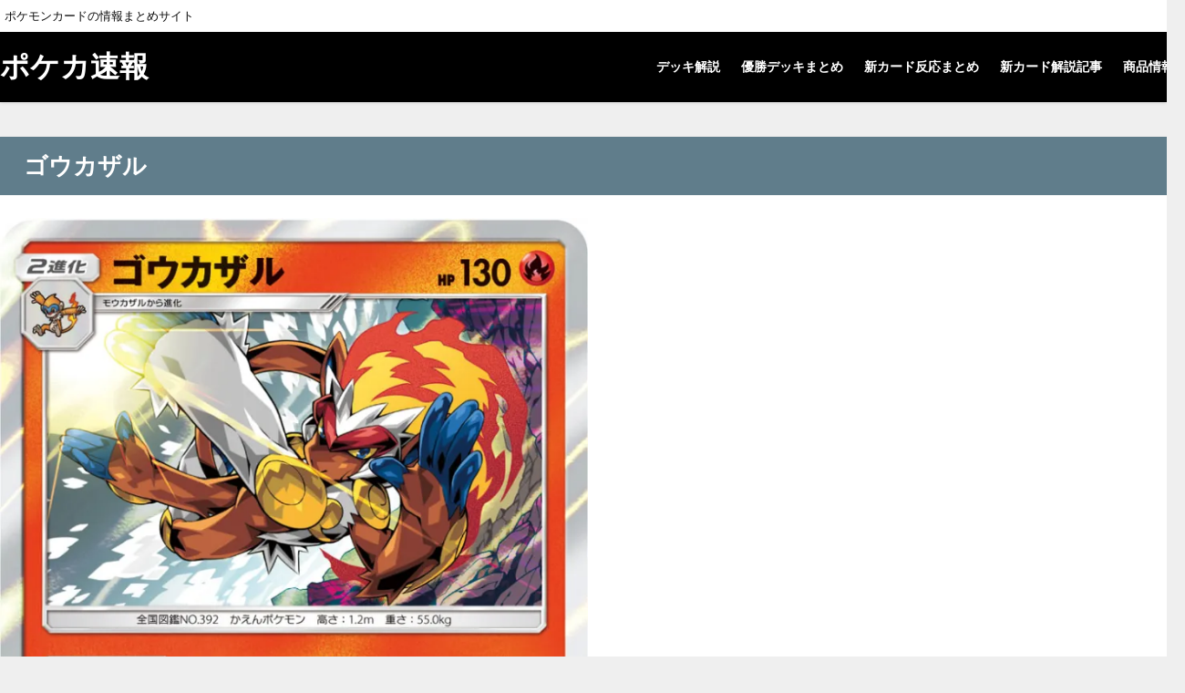

--- FILE ---
content_type: text/html; charset=UTF-8
request_url: https://pokekasokuhou.net/2019/04/07/%E3%80%90%E3%82%B7%E3%83%A3%E3%83%B3%E3%83%87%E3%83%A9%E3%80%91%E3%83%87%E3%83%83%E3%82%AD%E3%82%92%E8%A7%A3%E8%AA%AC%EF%BC%81%E3%82%BD%E3%82%A6%E3%83%AB%E3%83%90%E3%83%BC%E3%83%8A%E3%83%BC%E3%81%A72/1321_r020_392goukazaru-indd/
body_size: 9579
content:
<!DOCTYPE html>
<html lang="ja">
<head>
<meta charset="utf-8">
<meta http-equiv="X-UA-Compatible" content="IE=edge">
<meta name="viewport" content="width=device-width, initial-scale=1" />
<title>ゴウカザル | ポケカ速報~ポケカまとめブログ~【最強デッキ・最新情報を日々更新中】</title>
<meta name="description" content="">
<meta name="robots" content="follow, noindex">
<!-- Diver OGP -->
<meta property="og:locale" content="ja_JP" />
<meta property="og:title" content="ゴウカザル" />
<meta property="og:description" content="" />
<meta property="og:type" content="article" />
<meta property="og:url" content="https://pokekasokuhou.net/2019/04/07/%e3%80%90%e3%82%b7%e3%83%a3%e3%83%b3%e3%83%87%e3%83%a9%e3%80%91%e3%83%87%e3%83%83%e3%82%ad%e3%82%92%e8%a7%a3%e8%aa%ac%ef%bc%81%e3%82%bd%e3%82%a6%e3%83%ab%e3%83%90%e3%83%bc%e3%83%8a%e3%83%bc%e3%81%a72/1321_r020_392goukazaru-indd/" />
<meta property="og:image" content="" />
<meta property="og:site_name" content="ポケカ速報" />
<!-- / Diver OGP -->
<link rel="canonical" href="https://pokekasokuhou.net/2019/04/07/%e3%80%90%e3%82%b7%e3%83%a3%e3%83%b3%e3%83%87%e3%83%a9%e3%80%91%e3%83%87%e3%83%83%e3%82%ad%e3%82%92%e8%a7%a3%e8%aa%ac%ef%bc%81%e3%82%bd%e3%82%a6%e3%83%ab%e3%83%90%e3%83%bc%e3%83%8a%e3%83%bc%e3%81%a72/1321_r020_392goukazaru-indd/">
<link rel="shortcut icon" href="">
<!--[if IE]>
		<link rel="shortcut icon" href="">
<![endif]-->
<link rel="apple-touch-icon" href="" />
<link rel='dns-prefetch' href='//s0.wp.com' />
<link rel='dns-prefetch' href='//cdnjs.cloudflare.com' />
<link rel='dns-prefetch' href='//maxcdn.bootstrapcdn.com' />
<link rel='dns-prefetch' href='//s.w.org' />
<link rel="alternate" type="application/rss+xml" title="ポケカ速報 &raquo; フィード" href="https://pokekasokuhou.net/feed/" />
<link rel="alternate" type="application/rss+xml" title="ポケカ速報 &raquo; コメントフィード" href="https://pokekasokuhou.net/comments/feed/" />
<link rel='stylesheet'   href='https://pokekasokuhou.net/wp-content/themes/diver/style.css?ver=4.6.02'  media='all'>
<link rel='stylesheet'   href='https://pokekasokuhou.net/wp-content/themes/diver_child/style.css?ver=4.6.02'  media='all'>
<link rel='stylesheet'   href='https://cdnjs.cloudflare.com/ajax/libs/Swiper/3.4.1/css/swiper.min.css'  media='all'>
<link rel='stylesheet'   href='https://maxcdn.bootstrapcdn.com/font-awesome/4.7.0/css/font-awesome.min.css'  media='all'>
<link rel='stylesheet'   href='https://cdnjs.cloudflare.com/ajax/libs/jquery.mb.YTPlayer/3.2.1/css/jquery.mb.YTPlayer.min.css'  media='all'>
<link rel='stylesheet'   href='https://cdnjs.cloudflare.com/ajax/libs/lity/2.3.1/lity.min.css'  media='all'>
<link rel='stylesheet'   href='https://pokekasokuhou.net/wp-content/themes/diver/lib/assets/sticky/jquery.fit-sidebar.css?ver=4.6.02'  media='all'>
<link rel='stylesheet'   href='https://pokekasokuhou.net/wp-content/themes/diver/lib/assets/prism/prism.css?ver=4.6.02'  media='all'>
<link rel='stylesheet'   href='https://pokekasokuhou.net/wp-content/plugins/jetpack/css/jetpack.css?ver=4.6.02'  media='all'>
<script src='https://pokekasokuhou.net/wp-includes/js/jquery/jquery.js?ver=4.6.02'></script>
<script src='https://pokekasokuhou.net/wp-includes/js/jquery/jquery-migrate.min.js?ver=4.6.02'></script>
<link rel="EditURI" type="application/rsd+xml" title="RSD" href="https://pokekasokuhou.net/xmlrpc.php?rsd" />
<link rel="wlwmanifest" type="application/wlwmanifest+xml" href="https://pokekasokuhou.net/wp-includes/wlwmanifest.xml" /> 
<meta name="generator" content="WordPress 4.8.27" />
<link rel='shortlink' href='https://wp.me/a9hwKj-1kj' />

<link rel='dns-prefetch' href='//v0.wordpress.com'/>
<link rel='dns-prefetch' href='//i0.wp.com'/>
<link rel='dns-prefetch' href='//i1.wp.com'/>
<link rel='dns-prefetch' href='//i2.wp.com'/>
<style type='text/css'>img#wpstats{display:none}</style><script type="application/ld+json">{
              "@context" : "http://schema.org",
              "@type" : "Article",
              "mainEntityOfPage":{ 
                    "@type":"WebPage", 
                    "@id":"https://pokekasokuhou.net/2019/04/07/%e3%80%90%e3%82%b7%e3%83%a3%e3%83%b3%e3%83%87%e3%83%a9%e3%80%91%e3%83%87%e3%83%83%e3%82%ad%e3%82%92%e8%a7%a3%e8%aa%ac%ef%bc%81%e3%82%bd%e3%82%a6%e3%83%ab%e3%83%90%e3%83%bc%e3%83%8a%e3%83%bc%e3%81%a72/1321_r020_392goukazaru-indd/" 
                  }, 
              "headline" : "ゴウカザル",
              "author" : {
                   "@type" : "Person",
                   "name" : "pakkupakku"
                   },
              "datePublished" : "2019-04-07T21:16:55+0900",
              "dateModified" : "2019-04-07T21:17:16+0900",
              "image" : {
                   "@type" : "ImageObject",
                   "url" : "https://i2.wp.com/pokekasokuhou.net/wp-content/uploads/2019/04/034402_P_GOUKAZARU.jpg?fit=748%2C1044&ssl=1",
                   "width" : "748",
                   "height" : "1044"
                   },
              "articleSection" : "",
              "url" : "https://pokekasokuhou.net/2019/04/07/%e3%80%90%e3%82%b7%e3%83%a3%e3%83%b3%e3%83%87%e3%83%a9%e3%80%91%e3%83%87%e3%83%83%e3%82%ad%e3%82%92%e8%a7%a3%e8%aa%ac%ef%bc%81%e3%82%bd%e3%82%a6%e3%83%ab%e3%83%90%e3%83%bc%e3%83%8a%e3%83%bc%e3%81%a72/1321_r020_392goukazaru-indd/",
              "publisher" : {
                   "@type" : "Organization",
                   "name" : "ポケカ速報",
              "logo" : {
                   "@type" : "ImageObject",
                   "url" : "https://pokekasokuhou.net/wp-content/themes/diver/images/logo.png"}
              },
              "description" : ""
              }</script>             <style>
             #onlynav ul ul,#nav_fixed #nav ul ul,.header-logo #nav ul ul {
              visibility: hidden;
              opacity: 0;
              transition: .2s ease-in-out;
              transform: translateY(10px);
            }
            #onlynav ul ul ul,#nav_fixed #nav ul ul ul,.header-logo #nav ul ul ul {
              transform: translateX(-20px) translateY(0);
            }
            #onlynav ul li:hover > ul,#nav_fixed #nav ul li:hover > ul,.header-logo #nav ul li:hover > ul{
              visibility: visible;
              opacity: 1;
              transform: translateY(0);
            }
            #onlynav ul ul li:hover > ul,#nav_fixed #nav ul ul li:hover > ul,.header-logo #nav ul ul li:hover > ul{
              transform: translateX(0) translateY(0);
            }
             
            </style>
                    <style>
            body{background: #efefef;color: #333333;}
            a{color: #85aee2;}
            a:hover{color: #66e4f4}

            .content{color:#000;}
            .content a{color:#85aee2;}
            .content a:hover{color:#66e4f4;}

            .header-wrap,#header ul.sub-menu, #header ul.children,#scrollnav,.description_sp{background: #000000;color: #ffffff}
            .header-wrap a,#scrollnav a,div.logo_title{color: #ffffff;}
            .header-wrap a:hover,div.logo_title:hover{color: #ffffff}
            .drawer-nav-btn span{background-color: #ffffff;}
            .drawer-nav-btn:before,.drawer-nav-btn:after {border-color:#ffffff;}

            #scrollnav ul li a{background: rgba(255,255,255,.8);color:#505050 }

            .header_small_menu{background: #ffffff;color: #0c0c0c}
            .header_small_menu a{color: #85aee2}
            .header_small_menu a:hover{color: #6495ED}

            #nav_fixed.fixed, #nav_fixed #nav ul ul{background: #ffffff;color: #333333}
            #nav_fixed.fixed a,#nav_fixed .logo_title{color: #85aee2}
            #nav_fixed.fixed a:hover{color: #6495ED}

            #onlynav{background: #fff;color: #333}
            #onlynav ul li a{color: #333}
            #onlynav ul ul.sub-menu{background: #fff}
            #onlynav div > ul > li > a:before{border-color: #333}
            #onlynav ul > li:hover > a:hover,#onlynav ul>li:hover>a,#onlynav ul>li:hover li:hover>a,#onlynav ul li:hover ul li ul li:hover > a{background: #5d8ac1;color: #fff}
            #onlynav ul li ul li ul:before{border-left-color: #fff}
            #onlynav ul li:last-child ul li ul:before{border-right-color: #fff}

            #bigfooter{background: #fff;color: #333333}
            #bigfooter a{color: #85aee2}
            #bigfooter a:hover{color: #6495ED}

            #footer{background: #fff;color: #999}
            #footer a{color: #85aee2}
            #footer a:hover{color: #6495ED}

            #sidebar .widget{background: #fff;color:#333; }
            #sidebar .widget a,.widget_archive select, .widget_categories select{color:#85aee2;}
            #sidebar .widget a:hover{color:#64e4ef;}
            .post-box-contents,#main-wrap #pickup_posts_container img,.hentry, #single-main .post-sub,.navigation,.single_thumbnail,.in_loop,#breadcrumb,.pickup-cat-list,.maintop-widget, .mainbottom-widget,#share_plz,.sticky-post-box,.catpage_content_wrap,.cat-post-main{background:#fff;}

            .post-box{border-color:#eee;}

            .drawer_content_title,.searchbox_content_title{background:#eee;color: #333;}

            #footer_sticky_menu{background: rgba(255,255,255,.8)}
            .footermenu_col{background: rgba(255,255,255,.8);color:#333;}

            a.page-numbers{background: #afafaf;color: #fff;}
            .pagination .current{background: #607d8b;color: #fff;}

        </style>
    <style>
        .grid_post_thumbnail{
            height: 170px;
        }

        .post_thumbnail{
            height: 240px;
        }

        @media screen and (min-width: 1201px){
            #main-wrap,.header-wrap .header-logo,.header_small_content,.bigfooter_wrap,.footer_content,.containerwidget{
                width: 1300px;   
            }
        }

        @media screen and (max-width: 1200px){
           #main-wrap,.header-wrap .header-logo,.header_small_content,.bigfooter_wrap,.footer_content,.containerwidget{
                width: 96;   
            }
        }

        @media screen and (max-width: 768px){
            #main-wrap,.header-wrap .header-logo,.header_small_content,.bigfooter_wrap,.footer_content,.containerwidget{
                width: 100%;   
            }
        }

        @media screen and (min-width: 960px){
            #sidebar {
                width: 400px;
            }
        }

        @media screen and (max-width: 767px){
            .grid_post_thumbnail{
                height: 160px;
            }

            .post_thumbnail{
                height: 180px;
            }
        }

        @media screen and (max-width: 599px){
            .grid_post_thumbnail{
                height: 100px;
            }

            .post_thumbnail{
                height: 100px;
            }
        }
    </style>
            <style>
            @media screen and (min-width: 1201px){
                #main-wrap{
                    width: 1300px;   
                }
            }

            @media screen and (max-width: 1200px){
               #main-wrap{
                    width: 96;   
                }
            }
        </style>
        <meta name="description" content="ポケモンカードの情報まとめサイト" />
<link rel="icon" href="https://i0.wp.com/pokekasokuhou.net/wp-content/uploads/2017/12/cropped-e1512210130258.jpg?fit=32%2C32&#038;ssl=1" sizes="32x32" />
<link rel="icon" href="https://i0.wp.com/pokekasokuhou.net/wp-content/uploads/2017/12/cropped-e1512210130258.jpg?fit=192%2C192&#038;ssl=1" sizes="192x192" />
<link rel="apple-touch-icon-precomposed" href="https://i0.wp.com/pokekasokuhou.net/wp-content/uploads/2017/12/cropped-e1512210130258.jpg?fit=180%2C180&#038;ssl=1" />
<meta name="msapplication-TileImage" content="https://i0.wp.com/pokekasokuhou.net/wp-content/uploads/2017/12/cropped-e1512210130258.jpg?fit=270%2C270&#038;ssl=1" />


<script src="https://apis.google.com/js/platform.js" async defer></script>
<script async src="//pagead2.googlesyndication.com/pagead/js/adsbygoogle.js"></script>
<script src="https://b.st-hatena.com/js/bookmark_button.js" charset="utf-8" async="async"></script>
<script>
window.___gcfg = {lang: 'ja'};
(function() {
var po = document.createElement('script'); po.type = 'text/javascript'; po.async = true;
po.src = 'https://apis.google.com/js/plusone.js';
var s = document.getElementsByTagName('script')[0]; s.parentNode.insertBefore(po, s);
})();
</script>


<!-- Global site tag (gtag.js) - Google Analytics -->
<script async src="https://www.googletagmanager.com/gtag/js?id=UA-125077435-1"></script>
<script>
  window.dataLayer = window.dataLayer || [];
  function gtag(){dataLayer.push(arguments);}
  gtag('js', new Date());

  gtag('config', 'UA-125077435-1');
</script>


<!-- Google Tag Manager -->
<script>(function(w,d,s,l,i){w[l]=w[l]||[];w[l].push({'gtm.start':
new Date().getTime(),event:'gtm.js'});var f=d.getElementsByTagName(s)[0],
j=d.createElement(s),dl=l!='dataLayer'?'&l='+l:'';j.async=true;j.src=
'https://www.googletagmanager.com/gtm.js?id='+i+dl;f.parentNode.insertBefore(j,f);
})(window,document,'script','dataLayer','GTM-MXNC9SF');</script>
<!-- End Google Tag Manager --></head>
<body itemscope="itemscope" itemtype="http://schema.org/WebPage" style="background-image:url('')">

<div id="fb-root"></div>
<script>(function(d, s, id) {
  var js, fjs = d.getElementsByTagName(s)[0];
  if (d.getElementById(id)) return;
  js = d.createElement(s); js.id = id;
  js.src = "https://connect.facebook.net/ja_JP/sdk.js#xfbml=1&version=v2.12&appId=";
  fjs.parentNode.insertBefore(js, fjs);
}(document, 'script', 'facebook-jssdk'));</script>

<div id="container">
<!-- header -->
	<!-- lpページでは表示しない -->
	<div id="header" class="clearfix">
					<header class="header-wrap" role="banner" itemscope="itemscope" itemtype="http://schema.org/WPHeader">
			<div class="header_small_menu clearfix">
		<div class="header_small_content">
			<div id="description">ポケモンカードの情報まとめサイト</div>
			<nav class="header_small_menu_right" role="navigation" itemscope="itemscope" itemtype="http://scheme.org/SiteNavigationElement">
							</nav>
		</div>
	</div>

			<div class="header-logo clearfix">
				

				<!-- /Navigation -->
				<div id="logo">
										<a href="https://pokekasokuhou.net/">
													<div class="logo_title">ポケカ速報</div>
											</a>
				</div>
									<nav id="nav" role="navigation" itemscope="itemscope" itemtype="http://scheme.org/SiteNavigationElement">
						<div class="menu-%e3%82%ab%e3%83%86%e3%82%b4%e3%83%aa%e2%80%95%e4%b8%80%e8%a6%a7%ef%bc%88%e3%83%a1%e3%82%a4%e3%83%b3%e3%83%a1%e3%83%8b%e3%83%a5%e3%83%bc%ef%bc%89-container"><ul id="mainnavul" class="menu"><li id="menu-item-3697" class="menu-item menu-item-type-post_type menu-item-object-cat-page menu-item-3697"><a href="https://pokekasokuhou.net/cat-page/%e3%83%87%e3%83%83%e3%82%ad%e8%a7%a3%e8%aa%ac/">デッキ解説</a></li>
<li id="menu-item-3698" class="menu-item menu-item-type-post_type menu-item-object-cat-page menu-item-3698"><a href="https://pokekasokuhou.net/cat-page/%e5%84%aa%e5%8b%9d%e3%83%87%e3%83%83%e3%82%ad%e3%81%be%e3%81%a8%e3%82%81/">優勝デッキまとめ</a></li>
<li id="menu-item-3699" class="menu-item menu-item-type-post_type menu-item-object-cat-page menu-item-3699"><a href="https://pokekasokuhou.net/cat-page/%e6%96%b0%e3%82%ab%e3%83%bc%e3%83%89%e5%8f%8d%e5%bf%9c%e3%81%be%e3%81%a8%e3%82%81/">新カード反応まとめ</a></li>
<li id="menu-item-3700" class="menu-item menu-item-type-post_type menu-item-object-cat-page menu-item-3700"><a href="https://pokekasokuhou.net/cat-page/%e6%96%b0%e3%82%ab%e3%83%bc%e3%83%89%e8%a7%a3%e8%aa%ac%e8%a8%98%e4%ba%8b/">新カード解説記事</a></li>
<li id="menu-item-3701" class="menu-item menu-item-type-post_type menu-item-object-cat-page menu-item-3701"><a href="https://pokekasokuhou.net/cat-page/%e5%95%86%e5%93%81%e6%83%85%e5%a0%b1/">商品情報</a></li>
</ul></div>					</nav>
							</div>
		</header>
		<nav id="scrollnav" class="inline-nospace" role="navigation" itemscope="itemscope" itemtype="http://scheme.org/SiteNavigationElement">
			<div class="menu-%e3%82%ab%e3%83%86%e3%82%b4%e3%83%aa%e2%80%95%e4%b8%80%e8%a6%a7%ef%bc%88%e3%83%a1%e3%82%a4%e3%83%b3%e3%83%a1%e3%83%8b%e3%83%a5%e3%83%bc%ef%bc%89-container"><ul id="scroll-menu"><li class="menu-item menu-item-type-post_type menu-item-object-cat-page menu-item-3697"><a href="https://pokekasokuhou.net/cat-page/%e3%83%87%e3%83%83%e3%82%ad%e8%a7%a3%e8%aa%ac/">デッキ解説</a></li>
<li class="menu-item menu-item-type-post_type menu-item-object-cat-page menu-item-3698"><a href="https://pokekasokuhou.net/cat-page/%e5%84%aa%e5%8b%9d%e3%83%87%e3%83%83%e3%82%ad%e3%81%be%e3%81%a8%e3%82%81/">優勝デッキまとめ</a></li>
<li class="menu-item menu-item-type-post_type menu-item-object-cat-page menu-item-3699"><a href="https://pokekasokuhou.net/cat-page/%e6%96%b0%e3%82%ab%e3%83%bc%e3%83%89%e5%8f%8d%e5%bf%9c%e3%81%be%e3%81%a8%e3%82%81/">新カード反応まとめ</a></li>
<li class="menu-item menu-item-type-post_type menu-item-object-cat-page menu-item-3700"><a href="https://pokekasokuhou.net/cat-page/%e6%96%b0%e3%82%ab%e3%83%bc%e3%83%89%e8%a7%a3%e8%aa%ac%e8%a8%98%e4%ba%8b/">新カード解説記事</a></li>
<li class="menu-item menu-item-type-post_type menu-item-object-cat-page menu-item-3701"><a href="https://pokekasokuhou.net/cat-page/%e5%95%86%e5%93%81%e6%83%85%e5%a0%b1/">商品情報</a></li>
</ul></div>		</nav>
		
		<div id="nav_fixed">
		<div class="header-logo clearfix">
			<!-- Navigation -->
			

			<!-- /Navigation -->
			<div class="logo clearfix">
				<a href="https://pokekasokuhou.net/">
											<div class="logo_title">ポケカ速報</div>
									</a>
			</div>
					<nav id="nav" role="navigation" itemscope="itemscope" itemtype="http://scheme.org/SiteNavigationElement">
				<div class="menu-%e3%82%ab%e3%83%86%e3%82%b4%e3%83%aa%e2%80%95%e4%b8%80%e8%a6%a7%ef%bc%88%e3%83%a1%e3%82%a4%e3%83%b3%e3%83%a1%e3%83%8b%e3%83%a5%e3%83%bc%ef%bc%89-container"><ul id="fixnavul" class="menu"><li class="menu-item menu-item-type-post_type menu-item-object-cat-page menu-item-3697"><a href="https://pokekasokuhou.net/cat-page/%e3%83%87%e3%83%83%e3%82%ad%e8%a7%a3%e8%aa%ac/">デッキ解説</a></li>
<li class="menu-item menu-item-type-post_type menu-item-object-cat-page menu-item-3698"><a href="https://pokekasokuhou.net/cat-page/%e5%84%aa%e5%8b%9d%e3%83%87%e3%83%83%e3%82%ad%e3%81%be%e3%81%a8%e3%82%81/">優勝デッキまとめ</a></li>
<li class="menu-item menu-item-type-post_type menu-item-object-cat-page menu-item-3699"><a href="https://pokekasokuhou.net/cat-page/%e6%96%b0%e3%82%ab%e3%83%bc%e3%83%89%e5%8f%8d%e5%bf%9c%e3%81%be%e3%81%a8%e3%82%81/">新カード反応まとめ</a></li>
<li class="menu-item menu-item-type-post_type menu-item-object-cat-page menu-item-3700"><a href="https://pokekasokuhou.net/cat-page/%e6%96%b0%e3%82%ab%e3%83%bc%e3%83%89%e8%a7%a3%e8%aa%ac%e8%a8%98%e4%ba%8b/">新カード解説記事</a></li>
<li class="menu-item menu-item-type-post_type menu-item-object-cat-page menu-item-3701"><a href="https://pokekasokuhou.net/cat-page/%e5%95%86%e5%93%81%e6%83%85%e5%a0%b1/">商品情報</a></li>
</ul></div>			</nav>
				</div>
	</div>
							</div>
	<div class="d_sp">
		</div>
	
			<div class="container_top_widget">
			<div class="container_top_widget_content clearfix">
			
        			</div>
		</div>
	
<div id="main-wrap">
			<div id="content" role="main">

			
				
				<div id="post-5103" class="post-5103 attachment type-attachment status-inherit hentry">
					<h2 class="entry-title">ゴウカザル</h2>

						<p class="attachment"><img width="645" height="900" src="https://i2.wp.com/pokekasokuhou.net/wp-content/uploads/2019/04/034402_P_GOUKAZARU.jpg?fit=645%2C900&amp;ssl=1" class="attachment-900x900 size-900x900" alt="ゴウカザル" srcset="https://i2.wp.com/pokekasokuhou.net/wp-content/uploads/2019/04/034402_P_GOUKAZARU.jpg?w=748&amp;ssl=1 748w, https://i2.wp.com/pokekasokuhou.net/wp-content/uploads/2019/04/034402_P_GOUKAZARU.jpg?resize=215%2C300&amp;ssl=1 215w, https://i2.wp.com/pokekasokuhou.net/wp-content/uploads/2019/04/034402_P_GOUKAZARU.jpg?resize=734%2C1024&amp;ssl=1 734w" sizes="(max-width: 645px) 100vw, 645px" data-attachment-id="5103" data-permalink="https://pokekasokuhou.net/2019/04/07/%e3%80%90%e3%82%b7%e3%83%a3%e3%83%b3%e3%83%87%e3%83%a9%e3%80%91%e3%83%87%e3%83%83%e3%82%ad%e3%82%92%e8%a7%a3%e8%aa%ac%ef%bc%81%e3%82%bd%e3%82%a6%e3%83%ab%e3%83%90%e3%83%bc%e3%83%8a%e3%83%bc%e3%81%a72/1321_r020_392goukazaru-indd/" data-orig-file="https://i2.wp.com/pokekasokuhou.net/wp-content/uploads/2019/04/034402_P_GOUKAZARU.jpg?fit=748%2C1044&amp;ssl=1" data-orig-size="748,1044" data-comments-opened="0" data-image-meta="{&quot;aperture&quot;:&quot;0&quot;,&quot;credit&quot;:&quot;milky isobe \/ studio parabolica&quot;,&quot;camera&quot;:&quot;&quot;,&quot;caption&quot;:&quot;&quot;,&quot;created_timestamp&quot;:&quot;0&quot;,&quot;copyright&quot;:&quot;format design (C) studio parabolica&quot;,&quot;focal_length&quot;:&quot;0&quot;,&quot;iso&quot;:&quot;0&quot;,&quot;shutter_speed&quot;:&quot;0&quot;,&quot;title&quot;:&quot;1321_R020_392GOUKAZARU.indd&quot;,&quot;orientation&quot;:&quot;1&quot;}" data-image-title="ゴウカザル" data-image-description="" data-medium-file="https://i2.wp.com/pokekasokuhou.net/wp-content/uploads/2019/04/034402_P_GOUKAZARU.jpg?fit=215%2C300&amp;ssl=1" data-large-file="https://i2.wp.com/pokekasokuhou.net/wp-content/uploads/2019/04/034402_P_GOUKAZARU.jpg?fit=734%2C1024&amp;ssl=1" /></p>

					<div class="entry-meta">
						<span class="meta-prep meta-prep-author">By</span> <span class="author vcard"><a class="url fn n" href="https://pokekasokuhou.net/author/pakkupakku/" title="View all posts by pakkupakku" rel="author">pakkupakku</a></span>						<span class="meta-sep">|</span>
						<span class="meta-prep meta-prep-entry-date">Published</span> <span class="entry-date"><abbr class="published" title="9:16 PM">2019年4月7日</abbr></span> <span class="meta-sep">|</span> Full size is <a href="https://pokekasokuhou.net/wp-content/uploads/2019/04/034402_P_GOUKAZARU.jpg" title="Link to full-size image">748 &times; 1044</a> pixels											</div>
					<div class="entry-content">
						<div class="entry-attachment">

						</div>


					</div>
				</div>

	</div>
</div>
				</div>
		<!-- /container -->
		
			<!-- Big footer -->
						<!-- /Big footer -->

			<!-- footer -->
			<footer id="footer">
				<div class="footer_content clearfix">
					<nav class="footer_navi" role="navigation">
						<div class="menu-%e3%83%95%e3%83%83%e3%82%bf%e3%83%bc%e3%83%8a%e3%83%93-container"><ul id="menu-%e3%83%95%e3%83%83%e3%82%bf%e3%83%bc%e3%83%8a%e3%83%93" class="menu"><li id="menu-item-1310" class="menu-item menu-item-type-custom menu-item-object-custom menu-item-1310"><a href="https://twitter.com/pokekasokuhou">Twitter</a></li>
</ul></div>					</nav>
					<p id="copyright">ポケカ速報 All Rights Reserved.</p>
				</div>
			</footer>
			<!-- /footer -->
						<!-- フッターmenu -->
						<!-- フッターCTA -->
					
			<div style="display:none">
	</div>

                <style>
            @media screen and (max-width: 599px){
                .grid_post-box{
                    width:50% !important;
                }
            }
            </style>
                
        <style>
            .appeal_box,#share_plz,.hentry, #single-main .post-sub,#breadcrumb,#sidebar .widget,.navigationd,.pickup-cat-wrap,.maintop-widget, .mainbottom-widget,.post-box-contents,.pickup_post_list,.pickup_post_list img,.sticky-post-box,.p-entry__tw-follow,.p-entry__push,.catpage_content_wrap,.diver_widget_post_list .post_list img,.pickup-cat-img img,.sticky-post-box .post_thumbnail img,.wpp-thumbnail,.post_list_wrap img,.single-recommend img,.post_footer_author .author-post-thumb img,.grid_post_thumbnail img{
                border-radius: 4px;
            }
        </style>

                <style>
                .appeal_box,#share_plz,.hentry, #single-main .post-sub,#breadcrumb,#sidebar .widget,.navigation,.wrap-post-title,.pickup-cat-wrap,.maintop-widget, .mainbottom-widget,.post-box-contents,.pickup_post_list,.sticky-post-box,.p-entry__tw-follow,.p-entry__push,.catpage_content_wrap,#cta{-webkit-box-shadow: 0 0 2px #ddd;-moz-box-shadow: 0 0 2px #ddd;box-shadow: 0 0 2px #ddd;-webkit-box-shadow: 0 0 2px rgba(150, 150, 150, 0.1);-moz-box-shadow: 0 0 2px rgba(150, 150, 150, 0.1);box-shadow: 0 0 2px rgba(150, 150, 150, 0.1);}
            </style>
                <style>
        .newlabel {display: inline-block;position: absolute;margin: 0;text-align: center;font-size: 13px;color: #fff;font-size: 13px;background: #f66;top:0;}
        .newlabel span{color: #fff;background: #f66;}

        .pickup-cat-img .newlabel::before {content: "";top: 0;left: 0;border-bottom: 40px solid transparent;border-left: 40px solid #f66;position: absolute;}
		.pickup-cat-img .newlabel span{font-size: 11px;display: block;top: 6px;transform: rotate(-45deg);left: 0px;position: absolute;z-index: 101;background: none;}

        @media screen and (max-width:768px){
            .newlabel span{font-size: .6em;}
        }
    </style>
            <style>
        .post-box-contents .newlable{top:0px;}
    	.post-box-contents .newlabel::before {content: "";top: 0;left: 0;border-bottom: 4em solid transparent;border-left: 4em solid #f66;position: absolute;}
		.post-box-contents .newlabel span{white-space:nowrap;display: block;top: 8px;transform: rotate(-45deg);left: 2px;position: absolute;z-index: 101;background: none;}
        @media screen and (max-width:768px){
            .post-box-contents .newlabel::before{
                border-bottom: 3em solid transparent;
                border-left: 3em solid #f66;
            }
            .post-box-contents .newlabel span{
                top: 7px;
                left: 1px;
            }
        }
    	</style>
    	 		<style>

			.grid_post-box:hover .grid_post_thumbnail img,
			.post-box:hover .post_thumbnail img{-webkit-transform: scale(1.2);transform: scale(1.2);}
		</style>
 		        <style>
            #page-top a{background:rgba(0,0,0,0.6);color:#fff;}
        </style>
            <style>
        .wpp-list li:nth-child(1):after,.diver_popular_posts li:nth-child(1):after {
            background: rgb(255, 230, 88);
        }
        .wpp-list li:nth-child(2):after,.diver_popular_posts li:nth-child(2):after {
            background: #ccc;
        }
        .wpp-list li:nth-child(3):after,.diver_popular_posts li:nth-child(3):after {
            background: rgba(255, 121, 37, 0.8);
        }
        .popular-posts li:after{
            content: counter(wpp-ranking, decimal);
            counter-increment: wpp-ranking;
        }
        .diver_popular_posts li:after {
            content: counter(dpp-ranking, decimal);
            counter-increment: dpp-ranking;
        }
        .popular-posts li:after,.diver_popular_posts li:after {
            line-height: 1;
            position: absolute;
            padding: 3px 6px;
            left: 4px;
            top: 4px;
            background: #313131;
            color: #fff;
            font-size: 1em;
            border-radius: 50%;
            font-weight: bold;
            z-index: 
        }
        </style>
    
    <style>
        h2{color: #fff;}
        h3{color:  #000000;border:0;}
        h4{color:  #000000}
        h5{color: #666}
    </style>

            <style>
        .content h2{background: #000000;border-radius: 3px;}
        </style>
            <style>
            .content h3{border-bottom:2px solid #000000;background: #fff;border-radius: 0}
        </style>    
        <style>
        .wrap-post-title,.wrap-post-title a{color: #333;}
    </style>

       
            <style>
            .wrap-post-title,.widget .wrap-post-title{background:#fff;}
            </style>
        
    <style>
        .widgettitle{color: #848484;}
    </style>

   
            <style>
            .widgettitle{background:#ffffff;}
            </style>
        	<style>
	.content{font-size: 16px;line-height: 1.8;}
	.content p {padding: 0 0 1em;}
	.content ul,.content ol,.content table,.content dl{margin-bottom:1em;}
		
	
			.single_thumbnail img{max-height: 500px;}
	
	@media screen and (max-width:768px){
		.content{font-size: 14px}
	}
	</style>
		<style>
		.diver_firstview_simple.stripe.length{
		  background-image: linear-gradient(
		    -90deg,
		    transparent 25%,
		    #fff 25%, #fff 50%,
		    transparent 50%, transparent 75%,
		    #fff 75%, #fff		  );
		  background-size: 80px 50px;
		}

		.diver_firstview_simple.stripe.slant{
		  background-image: linear-gradient(
		    -45deg,
		    transparent 25%,
		    #fff 25%, #fff 50%,
		    transparent 50%, transparent 75%,
		    #fff 75%, #fff		  );
		  background-size: 50px 50px;
		}

		.diver_firstview_simple.stripe.vertical{
		  background-image: linear-gradient(
		    0deg,
		    transparent 25%,
		    #fff 25%, #fff 50%,
		    transparent 50%, transparent 75%,
		    #fff 75%, #fff		  );
		  background-size: 50px 80px;
		}

		.diver_firstview_simple.dot {
		  background-image: radial-gradient(#fff 20%, transparent 0), radial-gradient(#fff 20%, transparent 0);
		  background-position: 0 0, 10px 10px;
		  background-size: 20px 20px;
		}

		.diver_firstview_simple.tile.length,.diver_firstview_simple.tile.vertical{
		  background-image: linear-gradient(45deg, #fff 25%, transparent 25%, transparent 75%, #fff 75%, #fff), linear-gradient(45deg, #fff 25%, transparent 25%, transparent 75%, #fff 75%, #fff);
	    background-position: 5px 5px ,40px 40px;
	    background-size: 70px 70px;
		}
		.diver_firstview_simple.tile.slant{
			background-image: linear-gradient(45deg, #fff 25%, transparent 25%, transparent 75%, #fff 75%, #fff), linear-gradient(-45deg, #fff 25%, transparent 25%, transparent 75%, #fff 75%, #fff);
		  background-size: 50px 50px;
		   background-position: 25px;
		}
		.diver_firstview_simple.grad.length{
			background: linear-gradient(#fff,#759ab2);
		}
		.diver_firstview_simple.grad.vertical{
			background: linear-gradient(-90deg,#fff,#759ab2);
		}
		.diver_firstview_simple.grad.slant{
			background: linear-gradient(-45deg, #fff,#759ab2);
		}
								/****************************************

          カエレバ・ヨメレバ

		*****************************************/
		.cstmreba {
			width: 98%;
			height:auto;
			margin:36px 0;
		}
		.booklink-box, .kaerebalink-box, .tomarebalink-box {
			width: 100%;
			background-color: #fff;
			overflow: hidden;
			box-sizing: border-box;
			padding: 12px 8px;
		  margin:1em 0;
		  -webkit-box-shadow: 0 0px 5px rgba(0, 0, 0, 0.1);
		  -moz-box-shadow: 0 0px 5px rgba(0, 0, 0, 0.1);
		  box-shadow: 0 0px 5px rgba(0, 0, 0, 0.1);
		}
		/* サムネイル画像ボックス */
		.booklink-image,
		.kaerebalink-image,
		.tomarebalink-image {
			width:150px;
			float:left;
			margin:0 14px 0 0;
			text-align: center;
		}
		.booklink-image a,
		.kaerebalink-image a,
		.tomarebalink-image a {
			width:100%;
			display:block;
		}
		/* サムネイル画像 */
		.booklink-image a img, .kaerebalink-image a img, .tomarebalink-image a img {
			margin:0 ;
			padding: 0;
			text-align:center;
		}
		.booklink-info, .kaerebalink-info, .tomarebalink-info {
			overflow:hidden;
			line-height:170%;
			color: #333;
		}
		/* infoボックス内リンク下線非表示 */
		.booklink-info a,
		.kaerebalink-info a,
		.tomarebalink-info a {
			text-decoration: none;	
		}
		/* 作品・商品・ホテル名 リンク */
		.booklink-name>a,
		.kaerebalink-name>a,
		.tomarebalink-name>a {
			border-bottom: 1px dotted ;
			color:#0044cc;
			font-size:16px;
		}
		/* 作品・商品・ホテル名ホテル名 リンク ホバー時 */
		.booklink-name>a:hover,
		.kaerebalink-name>a:hover,
		.tomarebalink-name>a:hover {
			color: #722031;
		}
		/* powered by */
		.booklink-powered-date,
		.kaerebalink-powered-date,
		.tomarebalink-powered-date {
			font-size:10px;
			line-height:150%;
		}
		.booklink-powered-date a,
		.kaerebalink-powered-date a,
		.tomarebalink-powered-date a {
			border-bottom: 1px dotted ;
			color: #0044cc;
		}
		/* 著者・住所 */
		.booklink-detail, .kaerebalink-detail, .tomarebalink-address {
			font-size:12px;
		}
		.kaerebalink-link1 img, .booklink-link2 img, .tomarebalink-link1 img {
			display:none;
		}
		.booklink-link2>div, 
		.kaerebalink-link1>div, 
		.tomarebalink-link1>div {
		    float: left;
		    width: 32.33333%;
		    margin: 0.5% 0;
		    margin-right: 1%;
		}
		/***** ボタンデザインここから ******/
		.booklink-link2 a, 
		.kaerebalink-link1 a,
		.tomarebalink-link1 a {
			width: 100%;
			display: inline-block;
			text-align: center;
			font-size: .9em;
			line-height: 2em;
			padding:3% 1%;
			margin: 1px 0;
			border-radius: 2px;
			color: #fff !important;
			box-shadow: 0 2px 0 #ccc;
			background: #ccc;
			position: relative;
			transition: 0s;
		  font-weight: bold;
		}
		.booklink-link2 a:hover,
		.kaerebalink-link1 a:hover,
		.tomarebalink-link1 a:hover {
			top:2px;
			box-shadow: none;
		}
		/* トマレバ */
		.tomarebalink-link1 .shoplinkrakuten a { background: #76ae25; }/* 楽天トラベル */
		.tomarebalink-link1 .shoplinkjalan a { background: #ff7a15; }/* じゃらん */
		.tomarebalink-link1 .shoplinkjtb a { background: #c81528; }/* JTB */
		.tomarebalink-link1 .shoplinkknt a { background: #0b499d; }/* KNT */
		.tomarebalink-link1 .shoplinkikyu a { background: #bf9500; }/* 一休 */
		.tomarebalink-link1 .shoplinkrurubu a { background: #000066; }/* るるぶ */
		.tomarebalink-link1 .shoplinkyahoo a { background: #ff0033; }/* Yahoo!トラベル */
		/* カエレバ */
		.kaerebalink-link1 .shoplinkyahoo a {background:#ff0033;} /* Yahoo!ショッピング */
		.kaerebalink-link1 .shoplinkbellemaison a { background:#84be24 ; }	/* ベルメゾン */
		.kaerebalink-link1 .shoplinkcecile a { background:#8d124b; } /* セシール */ 
		.kaerebalink-link1 .shoplinkkakakucom a {background:#314995;} /* 価格コム */
		/* ヨメレバ */
		.booklink-link2 .shoplinkkindle a { background:#007dcd;} /* Kindle */
		.booklink-link2 .shoplinkrakukobo a{ background:#d50000; } /* 楽天kobo */
		.booklink-link2  .shoplinkbk1 a { background:#0085cd; } /* honto */
		.booklink-link2 .shoplinkehon a { background:#2a2c6d; } /* ehon */
		.booklink-link2 .shoplinkkino a { background:#003e92; } /* 紀伊國屋書店 */
		.booklink-link2 .shoplinktoshokan a { background:#333333; } /* 図書館 */
		/* カエレバ・ヨメレバ共通 */
		.kaerebalink-link1 .shoplinkamazon a, 
		.booklink-link2 .shoplinkamazon a { background:#FF9901; } /* Amazon */
		.kaerebalink-link1 .shoplinkrakuten a , 
		.booklink-link2 .shoplinkrakuten a { background: #c20004; } /* 楽天 */
		.kaerebalink-link1 .shoplinkseven a, 
		.booklink-link2 .shoplinkseven a { background:#225496;} /* 7net */
		/***** ボタンデザインここまで ******/
		.booklink-footer {
			clear:both;
		}
		/***  解像度480px以下のスタイル ***/
		@media screen and (max-width:480px){
			.booklink-image,
			.kaerebalink-image,
			.tomarebalink-image {
				width:100%;
				float:none !important;
			}
			.booklink-link2>div, 
			.kaerebalink-link1>div, 
			.tomarebalink-link1>div {
				width: 49%;
				margin: 0.5%;
			}
			.booklink-info,
			.kaerebalink-info,
			.tomarebalink-info {
				text-align:center;
				padding-bottom: 1px;
			}
		}
				/**** kaereba ****/

			</style>
	<style>
.nav_in_btn li.nav_in_btn_list_1 a{
    background: #000000;
    color: #ffffff;
}
.nav_in_btn li.nav_in_btn_list_2 a{
    background: #000000;
    color: #ffffff;
}
.nav_in_btn li.nav_in_btn_list_3 a{
    background: #000000;
    color: #ffffff;
}
.nav_in_btn li.nav_in_btn_list_4 a{
    background: #000000;
    color: #ffffff;
}
.nav_in_btn ul li {
    border-left: solid 1px #d4d4d4;
}
.nav_in_btn ul li:last-child {
    border-right: solid 1px #d4d4d4;
}

.d_sp .nav_in_btn ul li{width: 100%;}

</style>
<script src='https://pokekasokuhou.net/wp-content/plugins/jetpack/modules/photon/photon.js?ver=4.6.02'></script>
<script src='https://s0.wp.com/wp-content/js/devicepx-jetpack.js?ver=202606'></script>
<script src='https://pokekasokuhou.net/wp-content/themes/diver/lib/assets/diver.js?ver=4.6.02'></script>
<script src='//cdnjs.cloudflare.com/ajax/libs/lazysizes/4.0.1/plugins/unveilhooks/ls.unveilhooks.min.js?ver=4.8.27'></script>
<script src='//cdnjs.cloudflare.com/ajax/libs/lazysizes/4.0.1/lazysizes.min.js?ver=4.8.27'></script>
<script src='https://cdnjs.cloudflare.com/ajax/libs/Swiper/3.4.1/js/swiper.min.js?ver=4.8.27'></script>
<script src='https://pokekasokuhou.net/wp-content/themes/diver/lib/assets/sticky/jquery.fit-sidebar.js?ver=4.6.02'></script>
<script src='https://pokekasokuhou.net/wp-includes/js/imagesloaded.min.js?ver=4.6.02'></script>
<script src='https://pokekasokuhou.net/wp-includes/js/masonry.min.js?ver=4.6.02'></script>
<script src='//cdnjs.cloudflare.com/ajax/libs/jquery.matchHeight/0.7.2/jquery.matchHeight-min.js?ver=4.8.27'></script>
<script src='//cdnjs.cloudflare.com/ajax/libs/gsap/latest/TweenMax.min.js?ver=4.8.27'></script>
<script src='//cdnjs.cloudflare.com/ajax/libs/jquery.mb.YTPlayer/3.2.1/jquery.mb.YTPlayer.min.js?ver=4.8.27'></script>
<script src='https://cdnjs.cloudflare.com/ajax/libs/lity/2.3.1/lity.min.js?ver=4.8.27'></script>
<script src='//cdnjs.cloudflare.com/ajax/libs/object-fit-images/3.2.3/ofi.min.js?ver=4.8.27'></script>
<script src='https://pokekasokuhou.net/wp-content/themes/diver/lib/assets/tabbar/tabbar-min.js?ver=4.6.02'></script>
<script src='https://pokekasokuhou.net/wp-content/themes/diver/lib/assets/prism/prism.js?ver=4.6.02'></script>
<script type='text/javascript' src='https://stats.wp.com/e-202606.js' async defer></script>
<script type='text/javascript'>
	_stq = window._stq || [];
	_stq.push([ 'view', {v:'ext',j:'1:5.4.4',blog:'137164479',post:'5103',tz:'9',srv:'pokekasokuhou.net'} ]);
	_stq.push([ 'clickTrackerInit', '137164479', '5103' ]);
</script>
		<script>!function(d,i){if(!d.getElementById(i)){var j=d.createElement("script");j.id=i;j.src="https://widgets.getpocket.com/v1/j/btn.js?v=1";var w=d.getElementById(i);d.body.appendChild(j);}}(document,"pocket-btn-js");</script>
		<!-- Google Tag Manager (noscript) -->
<noscript><iframe src="https://www.googletagmanager.com/ns.html?id=GTM-MXNC9SF"
height="0" width="0" style="display:none;visibility:hidden"></iframe></noscript>
<!-- End Google Tag Manager (noscript) -->
					<script>
			jQuery(function($) {
				if($(".post-box-contents").length){
			        $(".post-box-contents").matchHeight();
			    }
			});
			</script>
		
		<div class="drawer-overlay"></div>
		<div class="drawer-nav"></div>

				<div id="header_search" style="background:#fff" class="lity-hide">
					</div>
			</body>
</html>

--- FILE ---
content_type: text/plain
request_url: https://www.google-analytics.com/j/collect?v=1&_v=j102&a=1417607202&t=pageview&_s=1&dl=https%3A%2F%2Fpokekasokuhou.net%2F2019%2F04%2F07%2F%25E3%2580%2590%25E3%2582%25B7%25E3%2583%25A3%25E3%2583%25B3%25E3%2583%2587%25E3%2583%25A9%25E3%2580%2591%25E3%2583%2587%25E3%2583%2583%25E3%2582%25AD%25E3%2582%2592%25E8%25A7%25A3%25E8%25AA%25AC%25EF%25BC%2581%25E3%2582%25BD%25E3%2582%25A6%25E3%2583%25AB%25E3%2583%2590%25E3%2583%25BC%25E3%2583%258A%25E3%2583%25BC%25E3%2581%25A72%2F1321_r020_392goukazaru-indd%2F&ul=en-us%40posix&dt=%E3%82%B4%E3%82%A6%E3%82%AB%E3%82%B6%E3%83%AB%20%7C%20%E3%83%9D%E3%82%B1%E3%82%AB%E9%80%9F%E5%A0%B1~%E3%83%9D%E3%82%B1%E3%82%AB%E3%81%BE%E3%81%A8%E3%82%81%E3%83%96%E3%83%AD%E3%82%B0~%E3%80%90%E6%9C%80%E5%BC%B7%E3%83%87%E3%83%83%E3%82%AD%E3%83%BB%E6%9C%80%E6%96%B0%E6%83%85%E5%A0%B1%E3%82%92%E6%97%A5%E3%80%85%E6%9B%B4%E6%96%B0%E4%B8%AD%E3%80%91&sr=1280x720&vp=1280x720&_u=YEBAAEABAAAAACAAI~&jid=969442268&gjid=1618152731&cid=1323647681.1770032815&tid=UA-125077435-1&_gid=195448755.1770032815&_r=1&_slc=1&gtm=45He61r1n81MXNC9SFza200&gcd=13l3l3l3l1l1&dma=0&tag_exp=102015666~103116026~103200004~104527906~104528500~104684208~104684211~115616985~115938465~115938469~116185181~116185182~116988315~117041587&z=1418885246
body_size: -451
content:
2,cG-D38V06HVF1

--- FILE ---
content_type: application/javascript
request_url: https://pokekasokuhou.net/wp-content/themes/diver/lib/assets/sticky/jquery.fit-sidebar.js?ver=4.6.02
body_size: 1247
content:
;(function($){
	var s = $.fitSidebar = function(target, option){
		var o = this, c = o.config = $.extend({}, s.defaults, option);
		c.target = $(target).addClass('fit-sidebar');
		c.blank = $('<div/>').addClass(s.id + '-blank').insertBefore(c.target);
		c.blank.css({
			'width' : c.target.width(),
			'float' : c.target.css('float')
		});

		c.wrapper = $(c.target).parents(c.wrapper);
		c._win = $(window)
			.on('scroll', function(){
				o.adjustPosition();
			})
			.on('resize', function(){
				c.target.hasClass('for-chrome-bug');
				o.adjustPosition();
			});
		setTimeout(function(){
			o.adjustPosition();
		},0);

		if(c.target.css('float')=="right"){
			var margin = parseInt(c.wrapper.innerWidth(), 10) - parseInt(c.target.innerWidth(), 10);
			c.target.css('margin-left',margin+'px');
		}
	}
	$.extend($.fitSidebar.prototype, {
		adjustPosition : function(){
			var o = this, c = o.config;
			if(c._win.width() < c.responsiveWidth){
				c.wrapper.removeClass(c.fixedClassName);
				c.wrapper.addClass(c.noFixedClassName);
				c.target.removeClass(s.id + '-fixed');
				c.blank.hide();
				c.target.width('auto');
				c.direction = null;
				return;
			}
			c.wrapper.addClass(c.fixedClassName);
			c.wrapper.removeClass(c.noFixedClassName);
			c.target.addClass(s.id + '-fixed');
			var offset = c.blank.show().offset();
			var scrollTop = c._win.scrollTop()
			var outerHeight = c.target.outerHeight();
			if(outerHeight > c._win.height()) outerHeight += c.offset_top;

			var overHeight = outerHeight - c._win.height();
			if(overHeight < 0) overHeight = 0;
			if(!c.direction){
				c.lastFixedTop = c.lastDownFixedTop = c.lastUpFixedTop = offset.top - scrollTop;
				c.lastScrollTop = c.lastDownScrollTop = c.lastUpScrollTop = scrollTop;
			}
			c.target.width(c.blank.width());
			c.blank.height(c.target.height());

			c.direction = scrollTop < c.lastScrollTop ? 'up' : 'down';
			var adjustDown = function(){
				var top = c.lastUpFixedTop + (c.lastUpScrollTop - scrollTop)
				if(top < c.offset_top){
					if(top + overHeight < c.offset_top){
						top = -overHeight + c.offset_top;
						var limit = c.wrapper.offset().top + c.wrapper.height();
						var pos = scrollTop + outerHeight + top;
						if(pos > limit){
							top = (limit - scrollTop) - outerHeight;
						}
					}
				}
				c.target.css({
					top : top,
					bottom : 'auto'
				});
				c.lastDownFixedTop = top;
				c.lastDownScrollTop = scrollTop;
			}
			var adjustUp = function(){
				var top = c.lastDownFixedTop + (c.lastDownScrollTop - scrollTop)
				if(top > c.offset_top){
					top = offset.top-scrollTop;
					if(top < c.offset_top) top = c.offset_top;
				}
				c.target.css({
					top : top,
					bottom : 'auto'
				});
				c.lastUpFixedTop = top;
				c.lastUpScrollTop = scrollTop;
			}
			if(c.direction == 'down'){
				adjustDown();
			}
			else{
				adjustUp();
			}
			c.lastFixedTop = top;
			c.lastScrollTop = scrollTop;
		}
	});
	$.fn.fitSidebar = function(option){
		return this.each(function(){
			var el = $(this);
			el.data(s.id, new $.fitSidebar(el, option));
		});
	}
	$.extend(s, {
		defaults : {
			wrapper : 'body',	// 各カラムを包括する親又は先祖要素
			responsiveWidth : 0,	// レスポンシブのブレークポイント
			fixedClassName : 'fit-sidebar-fixed-now',	// 固定時に wrapperパラメータ指定要素に割り当てられるクラス名
			noFixedClassName : 'fit-sidebar-no-fixed-now',	// 非固定時に wrapperパラメータ指定要素に割り当てられるクラス名
			offset_top : 0
		},
		id : 'fit-sidebar'
	});
})(jQuery);
